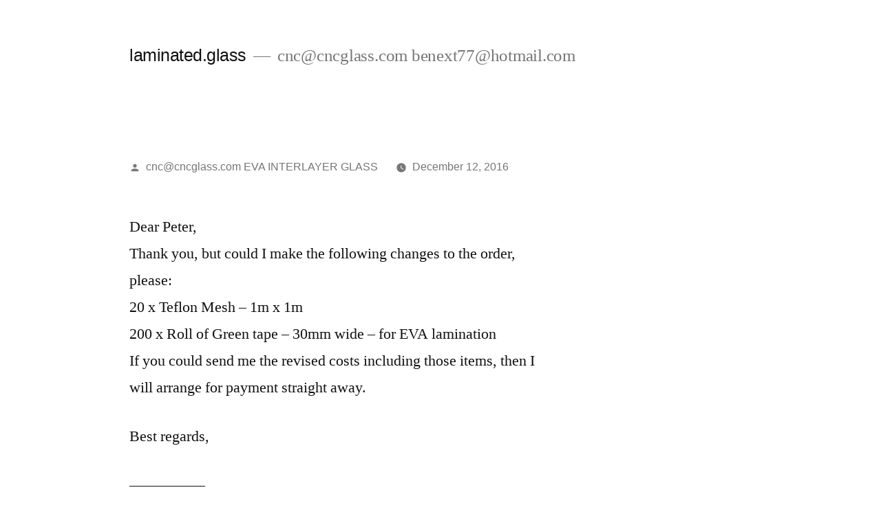

--- FILE ---
content_type: text/html; charset=UTF-8
request_url: https://laminated.glass/240-2/
body_size: 10189
content:
<!doctype html>
<html lang="en-US">
<head>
	<meta charset="UTF-8" />
	<meta name="viewport" content="width=device-width, initial-scale=1.0" />
	<link rel="profile" href="https://gmpg.org/xfn/11" />
	<title>laminated.glass</title>
<meta name='robots' content='max-image-preview:large' />
	<style>img:is([sizes="auto" i], [sizes^="auto," i]) { contain-intrinsic-size: 3000px 1500px }</style>
	<link rel="alternate" type="application/rss+xml" title="laminated.glass &raquo; Feed" href="https://laminated.glass/feed/" />
<link rel="alternate" type="application/rss+xml" title="laminated.glass &raquo; Comments Feed" href="https://laminated.glass/comments/feed/" />
<script>
window._wpemojiSettings = {"baseUrl":"https:\/\/s.w.org\/images\/core\/emoji\/16.0.1\/72x72\/","ext":".png","svgUrl":"https:\/\/s.w.org\/images\/core\/emoji\/16.0.1\/svg\/","svgExt":".svg","source":{"concatemoji":"https:\/\/laminated.glass\/wp-includes\/js\/wp-emoji-release.min.js?ver=6.8.3"}};
/*! This file is auto-generated */
!function(s,n){var o,i,e;function c(e){try{var t={supportTests:e,timestamp:(new Date).valueOf()};sessionStorage.setItem(o,JSON.stringify(t))}catch(e){}}function p(e,t,n){e.clearRect(0,0,e.canvas.width,e.canvas.height),e.fillText(t,0,0);var t=new Uint32Array(e.getImageData(0,0,e.canvas.width,e.canvas.height).data),a=(e.clearRect(0,0,e.canvas.width,e.canvas.height),e.fillText(n,0,0),new Uint32Array(e.getImageData(0,0,e.canvas.width,e.canvas.height).data));return t.every(function(e,t){return e===a[t]})}function u(e,t){e.clearRect(0,0,e.canvas.width,e.canvas.height),e.fillText(t,0,0);for(var n=e.getImageData(16,16,1,1),a=0;a<n.data.length;a++)if(0!==n.data[a])return!1;return!0}function f(e,t,n,a){switch(t){case"flag":return n(e,"\ud83c\udff3\ufe0f\u200d\u26a7\ufe0f","\ud83c\udff3\ufe0f\u200b\u26a7\ufe0f")?!1:!n(e,"\ud83c\udde8\ud83c\uddf6","\ud83c\udde8\u200b\ud83c\uddf6")&&!n(e,"\ud83c\udff4\udb40\udc67\udb40\udc62\udb40\udc65\udb40\udc6e\udb40\udc67\udb40\udc7f","\ud83c\udff4\u200b\udb40\udc67\u200b\udb40\udc62\u200b\udb40\udc65\u200b\udb40\udc6e\u200b\udb40\udc67\u200b\udb40\udc7f");case"emoji":return!a(e,"\ud83e\udedf")}return!1}function g(e,t,n,a){var r="undefined"!=typeof WorkerGlobalScope&&self instanceof WorkerGlobalScope?new OffscreenCanvas(300,150):s.createElement("canvas"),o=r.getContext("2d",{willReadFrequently:!0}),i=(o.textBaseline="top",o.font="600 32px Arial",{});return e.forEach(function(e){i[e]=t(o,e,n,a)}),i}function t(e){var t=s.createElement("script");t.src=e,t.defer=!0,s.head.appendChild(t)}"undefined"!=typeof Promise&&(o="wpEmojiSettingsSupports",i=["flag","emoji"],n.supports={everything:!0,everythingExceptFlag:!0},e=new Promise(function(e){s.addEventListener("DOMContentLoaded",e,{once:!0})}),new Promise(function(t){var n=function(){try{var e=JSON.parse(sessionStorage.getItem(o));if("object"==typeof e&&"number"==typeof e.timestamp&&(new Date).valueOf()<e.timestamp+604800&&"object"==typeof e.supportTests)return e.supportTests}catch(e){}return null}();if(!n){if("undefined"!=typeof Worker&&"undefined"!=typeof OffscreenCanvas&&"undefined"!=typeof URL&&URL.createObjectURL&&"undefined"!=typeof Blob)try{var e="postMessage("+g.toString()+"("+[JSON.stringify(i),f.toString(),p.toString(),u.toString()].join(",")+"));",a=new Blob([e],{type:"text/javascript"}),r=new Worker(URL.createObjectURL(a),{name:"wpTestEmojiSupports"});return void(r.onmessage=function(e){c(n=e.data),r.terminate(),t(n)})}catch(e){}c(n=g(i,f,p,u))}t(n)}).then(function(e){for(var t in e)n.supports[t]=e[t],n.supports.everything=n.supports.everything&&n.supports[t],"flag"!==t&&(n.supports.everythingExceptFlag=n.supports.everythingExceptFlag&&n.supports[t]);n.supports.everythingExceptFlag=n.supports.everythingExceptFlag&&!n.supports.flag,n.DOMReady=!1,n.readyCallback=function(){n.DOMReady=!0}}).then(function(){return e}).then(function(){var e;n.supports.everything||(n.readyCallback(),(e=n.source||{}).concatemoji?t(e.concatemoji):e.wpemoji&&e.twemoji&&(t(e.twemoji),t(e.wpemoji)))}))}((window,document),window._wpemojiSettings);
</script>
<style id='wp-emoji-styles-inline-css'>

	img.wp-smiley, img.emoji {
		display: inline !important;
		border: none !important;
		box-shadow: none !important;
		height: 1em !important;
		width: 1em !important;
		margin: 0 0.07em !important;
		vertical-align: -0.1em !important;
		background: none !important;
		padding: 0 !important;
	}
</style>
<link rel='stylesheet' id='wp-block-library-css' href='https://laminated.glass/wp-includes/css/dist/block-library/style.min.css?ver=6.8.3' media='all' />
<style id='wp-block-library-theme-inline-css'>
.wp-block-audio :where(figcaption){color:#555;font-size:13px;text-align:center}.is-dark-theme .wp-block-audio :where(figcaption){color:#ffffffa6}.wp-block-audio{margin:0 0 1em}.wp-block-code{border:1px solid #ccc;border-radius:4px;font-family:Menlo,Consolas,monaco,monospace;padding:.8em 1em}.wp-block-embed :where(figcaption){color:#555;font-size:13px;text-align:center}.is-dark-theme .wp-block-embed :where(figcaption){color:#ffffffa6}.wp-block-embed{margin:0 0 1em}.blocks-gallery-caption{color:#555;font-size:13px;text-align:center}.is-dark-theme .blocks-gallery-caption{color:#ffffffa6}:root :where(.wp-block-image figcaption){color:#555;font-size:13px;text-align:center}.is-dark-theme :root :where(.wp-block-image figcaption){color:#ffffffa6}.wp-block-image{margin:0 0 1em}.wp-block-pullquote{border-bottom:4px solid;border-top:4px solid;color:currentColor;margin-bottom:1.75em}.wp-block-pullquote cite,.wp-block-pullquote footer,.wp-block-pullquote__citation{color:currentColor;font-size:.8125em;font-style:normal;text-transform:uppercase}.wp-block-quote{border-left:.25em solid;margin:0 0 1.75em;padding-left:1em}.wp-block-quote cite,.wp-block-quote footer{color:currentColor;font-size:.8125em;font-style:normal;position:relative}.wp-block-quote:where(.has-text-align-right){border-left:none;border-right:.25em solid;padding-left:0;padding-right:1em}.wp-block-quote:where(.has-text-align-center){border:none;padding-left:0}.wp-block-quote.is-large,.wp-block-quote.is-style-large,.wp-block-quote:where(.is-style-plain){border:none}.wp-block-search .wp-block-search__label{font-weight:700}.wp-block-search__button{border:1px solid #ccc;padding:.375em .625em}:where(.wp-block-group.has-background){padding:1.25em 2.375em}.wp-block-separator.has-css-opacity{opacity:.4}.wp-block-separator{border:none;border-bottom:2px solid;margin-left:auto;margin-right:auto}.wp-block-separator.has-alpha-channel-opacity{opacity:1}.wp-block-separator:not(.is-style-wide):not(.is-style-dots){width:100px}.wp-block-separator.has-background:not(.is-style-dots){border-bottom:none;height:1px}.wp-block-separator.has-background:not(.is-style-wide):not(.is-style-dots){height:2px}.wp-block-table{margin:0 0 1em}.wp-block-table td,.wp-block-table th{word-break:normal}.wp-block-table :where(figcaption){color:#555;font-size:13px;text-align:center}.is-dark-theme .wp-block-table :where(figcaption){color:#ffffffa6}.wp-block-video :where(figcaption){color:#555;font-size:13px;text-align:center}.is-dark-theme .wp-block-video :where(figcaption){color:#ffffffa6}.wp-block-video{margin:0 0 1em}:root :where(.wp-block-template-part.has-background){margin-bottom:0;margin-top:0;padding:1.25em 2.375em}
</style>
<style id='classic-theme-styles-inline-css'>
/*! This file is auto-generated */
.wp-block-button__link{color:#fff;background-color:#32373c;border-radius:9999px;box-shadow:none;text-decoration:none;padding:calc(.667em + 2px) calc(1.333em + 2px);font-size:1.125em}.wp-block-file__button{background:#32373c;color:#fff;text-decoration:none}
</style>
<style id='global-styles-inline-css'>
:root{--wp--preset--aspect-ratio--square: 1;--wp--preset--aspect-ratio--4-3: 4/3;--wp--preset--aspect-ratio--3-4: 3/4;--wp--preset--aspect-ratio--3-2: 3/2;--wp--preset--aspect-ratio--2-3: 2/3;--wp--preset--aspect-ratio--16-9: 16/9;--wp--preset--aspect-ratio--9-16: 9/16;--wp--preset--color--black: #000000;--wp--preset--color--cyan-bluish-gray: #abb8c3;--wp--preset--color--white: #FFF;--wp--preset--color--pale-pink: #f78da7;--wp--preset--color--vivid-red: #cf2e2e;--wp--preset--color--luminous-vivid-orange: #ff6900;--wp--preset--color--luminous-vivid-amber: #fcb900;--wp--preset--color--light-green-cyan: #7bdcb5;--wp--preset--color--vivid-green-cyan: #00d084;--wp--preset--color--pale-cyan-blue: #8ed1fc;--wp--preset--color--vivid-cyan-blue: #0693e3;--wp--preset--color--vivid-purple: #9b51e0;--wp--preset--color--primary: #0073a8;--wp--preset--color--secondary: #005075;--wp--preset--color--dark-gray: #111;--wp--preset--color--light-gray: #767676;--wp--preset--gradient--vivid-cyan-blue-to-vivid-purple: linear-gradient(135deg,rgba(6,147,227,1) 0%,rgb(155,81,224) 100%);--wp--preset--gradient--light-green-cyan-to-vivid-green-cyan: linear-gradient(135deg,rgb(122,220,180) 0%,rgb(0,208,130) 100%);--wp--preset--gradient--luminous-vivid-amber-to-luminous-vivid-orange: linear-gradient(135deg,rgba(252,185,0,1) 0%,rgba(255,105,0,1) 100%);--wp--preset--gradient--luminous-vivid-orange-to-vivid-red: linear-gradient(135deg,rgba(255,105,0,1) 0%,rgb(207,46,46) 100%);--wp--preset--gradient--very-light-gray-to-cyan-bluish-gray: linear-gradient(135deg,rgb(238,238,238) 0%,rgb(169,184,195) 100%);--wp--preset--gradient--cool-to-warm-spectrum: linear-gradient(135deg,rgb(74,234,220) 0%,rgb(151,120,209) 20%,rgb(207,42,186) 40%,rgb(238,44,130) 60%,rgb(251,105,98) 80%,rgb(254,248,76) 100%);--wp--preset--gradient--blush-light-purple: linear-gradient(135deg,rgb(255,206,236) 0%,rgb(152,150,240) 100%);--wp--preset--gradient--blush-bordeaux: linear-gradient(135deg,rgb(254,205,165) 0%,rgb(254,45,45) 50%,rgb(107,0,62) 100%);--wp--preset--gradient--luminous-dusk: linear-gradient(135deg,rgb(255,203,112) 0%,rgb(199,81,192) 50%,rgb(65,88,208) 100%);--wp--preset--gradient--pale-ocean: linear-gradient(135deg,rgb(255,245,203) 0%,rgb(182,227,212) 50%,rgb(51,167,181) 100%);--wp--preset--gradient--electric-grass: linear-gradient(135deg,rgb(202,248,128) 0%,rgb(113,206,126) 100%);--wp--preset--gradient--midnight: linear-gradient(135deg,rgb(2,3,129) 0%,rgb(40,116,252) 100%);--wp--preset--font-size--small: 19.5px;--wp--preset--font-size--medium: 20px;--wp--preset--font-size--large: 36.5px;--wp--preset--font-size--x-large: 42px;--wp--preset--font-size--normal: 22px;--wp--preset--font-size--huge: 49.5px;--wp--preset--spacing--20: 0.44rem;--wp--preset--spacing--30: 0.67rem;--wp--preset--spacing--40: 1rem;--wp--preset--spacing--50: 1.5rem;--wp--preset--spacing--60: 2.25rem;--wp--preset--spacing--70: 3.38rem;--wp--preset--spacing--80: 5.06rem;--wp--preset--shadow--natural: 6px 6px 9px rgba(0, 0, 0, 0.2);--wp--preset--shadow--deep: 12px 12px 50px rgba(0, 0, 0, 0.4);--wp--preset--shadow--sharp: 6px 6px 0px rgba(0, 0, 0, 0.2);--wp--preset--shadow--outlined: 6px 6px 0px -3px rgba(255, 255, 255, 1), 6px 6px rgba(0, 0, 0, 1);--wp--preset--shadow--crisp: 6px 6px 0px rgba(0, 0, 0, 1);}:where(.is-layout-flex){gap: 0.5em;}:where(.is-layout-grid){gap: 0.5em;}body .is-layout-flex{display: flex;}.is-layout-flex{flex-wrap: wrap;align-items: center;}.is-layout-flex > :is(*, div){margin: 0;}body .is-layout-grid{display: grid;}.is-layout-grid > :is(*, div){margin: 0;}:where(.wp-block-columns.is-layout-flex){gap: 2em;}:where(.wp-block-columns.is-layout-grid){gap: 2em;}:where(.wp-block-post-template.is-layout-flex){gap: 1.25em;}:where(.wp-block-post-template.is-layout-grid){gap: 1.25em;}.has-black-color{color: var(--wp--preset--color--black) !important;}.has-cyan-bluish-gray-color{color: var(--wp--preset--color--cyan-bluish-gray) !important;}.has-white-color{color: var(--wp--preset--color--white) !important;}.has-pale-pink-color{color: var(--wp--preset--color--pale-pink) !important;}.has-vivid-red-color{color: var(--wp--preset--color--vivid-red) !important;}.has-luminous-vivid-orange-color{color: var(--wp--preset--color--luminous-vivid-orange) !important;}.has-luminous-vivid-amber-color{color: var(--wp--preset--color--luminous-vivid-amber) !important;}.has-light-green-cyan-color{color: var(--wp--preset--color--light-green-cyan) !important;}.has-vivid-green-cyan-color{color: var(--wp--preset--color--vivid-green-cyan) !important;}.has-pale-cyan-blue-color{color: var(--wp--preset--color--pale-cyan-blue) !important;}.has-vivid-cyan-blue-color{color: var(--wp--preset--color--vivid-cyan-blue) !important;}.has-vivid-purple-color{color: var(--wp--preset--color--vivid-purple) !important;}.has-black-background-color{background-color: var(--wp--preset--color--black) !important;}.has-cyan-bluish-gray-background-color{background-color: var(--wp--preset--color--cyan-bluish-gray) !important;}.has-white-background-color{background-color: var(--wp--preset--color--white) !important;}.has-pale-pink-background-color{background-color: var(--wp--preset--color--pale-pink) !important;}.has-vivid-red-background-color{background-color: var(--wp--preset--color--vivid-red) !important;}.has-luminous-vivid-orange-background-color{background-color: var(--wp--preset--color--luminous-vivid-orange) !important;}.has-luminous-vivid-amber-background-color{background-color: var(--wp--preset--color--luminous-vivid-amber) !important;}.has-light-green-cyan-background-color{background-color: var(--wp--preset--color--light-green-cyan) !important;}.has-vivid-green-cyan-background-color{background-color: var(--wp--preset--color--vivid-green-cyan) !important;}.has-pale-cyan-blue-background-color{background-color: var(--wp--preset--color--pale-cyan-blue) !important;}.has-vivid-cyan-blue-background-color{background-color: var(--wp--preset--color--vivid-cyan-blue) !important;}.has-vivid-purple-background-color{background-color: var(--wp--preset--color--vivid-purple) !important;}.has-black-border-color{border-color: var(--wp--preset--color--black) !important;}.has-cyan-bluish-gray-border-color{border-color: var(--wp--preset--color--cyan-bluish-gray) !important;}.has-white-border-color{border-color: var(--wp--preset--color--white) !important;}.has-pale-pink-border-color{border-color: var(--wp--preset--color--pale-pink) !important;}.has-vivid-red-border-color{border-color: var(--wp--preset--color--vivid-red) !important;}.has-luminous-vivid-orange-border-color{border-color: var(--wp--preset--color--luminous-vivid-orange) !important;}.has-luminous-vivid-amber-border-color{border-color: var(--wp--preset--color--luminous-vivid-amber) !important;}.has-light-green-cyan-border-color{border-color: var(--wp--preset--color--light-green-cyan) !important;}.has-vivid-green-cyan-border-color{border-color: var(--wp--preset--color--vivid-green-cyan) !important;}.has-pale-cyan-blue-border-color{border-color: var(--wp--preset--color--pale-cyan-blue) !important;}.has-vivid-cyan-blue-border-color{border-color: var(--wp--preset--color--vivid-cyan-blue) !important;}.has-vivid-purple-border-color{border-color: var(--wp--preset--color--vivid-purple) !important;}.has-vivid-cyan-blue-to-vivid-purple-gradient-background{background: var(--wp--preset--gradient--vivid-cyan-blue-to-vivid-purple) !important;}.has-light-green-cyan-to-vivid-green-cyan-gradient-background{background: var(--wp--preset--gradient--light-green-cyan-to-vivid-green-cyan) !important;}.has-luminous-vivid-amber-to-luminous-vivid-orange-gradient-background{background: var(--wp--preset--gradient--luminous-vivid-amber-to-luminous-vivid-orange) !important;}.has-luminous-vivid-orange-to-vivid-red-gradient-background{background: var(--wp--preset--gradient--luminous-vivid-orange-to-vivid-red) !important;}.has-very-light-gray-to-cyan-bluish-gray-gradient-background{background: var(--wp--preset--gradient--very-light-gray-to-cyan-bluish-gray) !important;}.has-cool-to-warm-spectrum-gradient-background{background: var(--wp--preset--gradient--cool-to-warm-spectrum) !important;}.has-blush-light-purple-gradient-background{background: var(--wp--preset--gradient--blush-light-purple) !important;}.has-blush-bordeaux-gradient-background{background: var(--wp--preset--gradient--blush-bordeaux) !important;}.has-luminous-dusk-gradient-background{background: var(--wp--preset--gradient--luminous-dusk) !important;}.has-pale-ocean-gradient-background{background: var(--wp--preset--gradient--pale-ocean) !important;}.has-electric-grass-gradient-background{background: var(--wp--preset--gradient--electric-grass) !important;}.has-midnight-gradient-background{background: var(--wp--preset--gradient--midnight) !important;}.has-small-font-size{font-size: var(--wp--preset--font-size--small) !important;}.has-medium-font-size{font-size: var(--wp--preset--font-size--medium) !important;}.has-large-font-size{font-size: var(--wp--preset--font-size--large) !important;}.has-x-large-font-size{font-size: var(--wp--preset--font-size--x-large) !important;}
:where(.wp-block-post-template.is-layout-flex){gap: 1.25em;}:where(.wp-block-post-template.is-layout-grid){gap: 1.25em;}
:where(.wp-block-columns.is-layout-flex){gap: 2em;}:where(.wp-block-columns.is-layout-grid){gap: 2em;}
:root :where(.wp-block-pullquote){font-size: 1.5em;line-height: 1.6;}
</style>
<link rel='stylesheet' id='wp-components-css' href='https://laminated.glass/wp-includes/css/dist/components/style.min.css?ver=6.8.3' media='all' />
<link rel='stylesheet' id='godaddy-styles-css' href='https://laminated.glass/wp-content/mu-plugins/vendor/wpex/godaddy-launch/includes/Dependencies/GoDaddy/Styles/build/latest.css?ver=2.0.2' media='all' />
<link rel='stylesheet' id='twentynineteen-style-css' href='https://laminated.glass/wp-content/themes/twentynineteen/style.css?ver=3.2' media='all' />
<link rel='stylesheet' id='twentynineteen-print-style-css' href='https://laminated.glass/wp-content/themes/twentynineteen/print.css?ver=3.2' media='print' />
<link rel="https://api.w.org/" href="https://laminated.glass/wp-json/" /><link rel="alternate" title="JSON" type="application/json" href="https://laminated.glass/wp-json/wp/v2/posts/240" /><link rel="EditURI" type="application/rsd+xml" title="RSD" href="https://laminated.glass/xmlrpc.php?rsd" />
<meta name="generator" content="WordPress 6.8.3" />
<link rel="canonical" href="https://laminated.glass/240-2/" />
<link rel='shortlink' href='https://laminated.glass/?p=240' />
<link rel="alternate" title="oEmbed (JSON)" type="application/json+oembed" href="https://laminated.glass/wp-json/oembed/1.0/embed?url=https%3A%2F%2Flaminated.glass%2F240-2%2F" />
<link rel="alternate" title="oEmbed (XML)" type="text/xml+oembed" href="https://laminated.glass/wp-json/oembed/1.0/embed?url=https%3A%2F%2Flaminated.glass%2F240-2%2F&#038;format=xml" />
<link rel="icon" href="https://laminated.glass/wp-content/uploads/2015/09/cropped-CNC-GLASS-INTERLAYER-often-32x32.png" sizes="32x32" />
<link rel="icon" href="https://laminated.glass/wp-content/uploads/2015/09/cropped-CNC-GLASS-INTERLAYER-often-192x192.png" sizes="192x192" />
<link rel="apple-touch-icon" href="https://laminated.glass/wp-content/uploads/2015/09/cropped-CNC-GLASS-INTERLAYER-often-180x180.png" />
<meta name="msapplication-TileImage" content="https://laminated.glass/wp-content/uploads/2015/09/cropped-CNC-GLASS-INTERLAYER-often-270x270.png" />
</head>

<body class="wp-singular post-template-default single single-post postid-240 single-format-standard wp-embed-responsive wp-theme-twentynineteen singular image-filters-enabled">
<div id="page" class="site">
	<a class="skip-link screen-reader-text" href="#content">
		Skip to content	</a>

		<header id="masthead" class="site-header">

			<div class="site-branding-container">
				<div class="site-branding">

									<p class="site-title"><a href="https://laminated.glass/" rel="home" >laminated.glass</a></p>
			
				<p class="site-description">
				cnc@cncglass.com    benext77@hotmail.com			</p>
			</div><!-- .site-branding -->
			</div><!-- .site-branding-container -->

					</header><!-- #masthead -->

	<div id="content" class="site-content">

	<div id="primary" class="content-area">
		<main id="main" class="site-main">

			
<article id="post-240" class="post-240 post type-post status-publish format-standard hentry category-eva-glass-interlayer-film entry">
		<header class="entry-header">
		

<div class="entry-meta">
	<span class="byline"><svg class="svg-icon" width="16" height="16" aria-hidden="true" role="img" focusable="false" viewBox="0 0 24 24" version="1.1" xmlns="http://www.w3.org/2000/svg" xmlns:xlink="http://www.w3.org/1999/xlink"><path d="M12 12c2.21 0 4-1.79 4-4s-1.79-4-4-4-4 1.79-4 4 1.79 4 4 4zm0 2c-2.67 0-8 1.34-8 4v2h16v-2c0-2.66-5.33-4-8-4z"></path><path d="M0 0h24v24H0z" fill="none"></path></svg><span class="screen-reader-text">Posted by</span><span class="author vcard"><a class="url fn n" href="https://laminated.glass/author/evaglass/">cnc@cncglass.com EVA INTERLAYER GLASS</a></span></span>	<span class="posted-on"><svg class="svg-icon" width="16" height="16" aria-hidden="true" role="img" focusable="false" xmlns="http://www.w3.org/2000/svg" viewBox="0 0 24 24"><defs><path id="a" d="M0 0h24v24H0V0z"></path></defs><clipPath id="b"><use xlink:href="#a" overflow="visible"></use></clipPath><path clip-path="url(#b)" d="M12 2C6.5 2 2 6.5 2 12s4.5 10 10 10 10-4.5 10-10S17.5 2 12 2zm4.2 14.2L11 13V7h1.5v5.2l4.5 2.7-.8 1.3z"></path></svg><a href="https://laminated.glass/240-2/" rel="bookmark"><time class="entry-date published updated" datetime="2016-12-12T07:10:35+00:00">December 12, 2016</time></a></span>	<span class="comment-count">
					</span>
	</div><!-- .entry-meta -->
		</header>
	
	<div class="entry-content">
		<p>Dear Peter,<br />
Thank you, but could I make the following changes to the order, please:<br />
20 x Teflon Mesh &#8211; 1m x 1m<br />
200 x Roll of Green tape &#8211; 30mm wide &#8211; for EVA lamination<br />
If you could send me the revised costs including those items, then I will arrange for payment straight away.</p>
<p>Best regards,</p>
<p>&#8212;&#8212;&#8212;&#8212;&#8212;<br />
If you want to order too, please contact Peter Lin<br />
Mail: cnc@cncGlass.com<br />
Whatsapp: 0086 15013829504</p>
<blockquote class="wp-embedded-content" data-secret="Ed3auE5HDn"><p><a href="https://cncglass.com/eva-film/">EVAFORCE® SUPER CLEAR INTERLAYER FILM:for making architectural safety laminated glass</a></p></blockquote>
<p><iframe class="wp-embedded-content" sandbox="allow-scripts" security="restricted" style="position: absolute; clip: rect(1px, 1px, 1px, 1px);" title="&#8220;EVAFORCE® SUPER CLEAR INTERLAYER FILM:for making architectural safety laminated glass&#8221; &#8212; CNCGLASS EVA film &amp; SGP interlayer" src="https://cncglass.com/eva-film/embed/#?secret=QL0FBGiTMm#?secret=Ed3auE5HDn" data-secret="Ed3auE5HDn" width="600" height="338" frameborder="0" marginwidth="0" marginheight="0" scrolling="no"></iframe><br />
Super clear eva glass interlayer film<br />
Outdoor white eva interlayer film series<br />
Green tape for laminating sealing vacuuming, heating resistant<br />
Thermal cutter trimming laminated glass edges remains by heating<br />
www.cncGlass.com<br />
www.cncEva.com<br />
www.cncnext.com</p>
<blockquote class="wp-embedded-content" data-secret="MPhSYQ396N"><p><a href="https://cncglass.com/green-tape/">Green Tape Preventing Melted Eva Film Over Flowing Out of Laminated Glass Edges in the Oven</a></p></blockquote>
<p><iframe class="wp-embedded-content" sandbox="allow-scripts" security="restricted" style="position: absolute; clip: rect(1px, 1px, 1px, 1px);" title="&#8220;Green Tape Preventing Melted Eva Film Over Flowing Out of Laminated Glass Edges in the Oven&#8221; &#8212; CNCGLASS EVA film &amp; SGP interlayer" src="https://cncglass.com/green-tape/embed/#?secret=8cqT5sJo0O#?secret=MPhSYQ396N" data-secret="MPhSYQ396N" width="600" height="338" frameborder="0" marginwidth="0" marginheight="0" scrolling="no"></iframe></p>
<p>1-EVAFORCE SUPER+ (COMPATIBLE) EVA INTERLAYER FILM</p>
<p>*Lowest melt viscosity<br />
*Best compatibility with all kinds of uneven rough surface inserts<br />
*Massive lamination, Largest sold quantity<br />
*Great performance with affordable price<br />
*Aim for architectural safety laminated glass<br />
*Applied both indoor and outdoor</p>
<blockquote class="wp-embedded-content" data-secret="yEUbJgYOcP"><p><a href="http://cncglass.com/eva-film/">EVAFORCE® SUPER CLEAR INTERLAYER FILM:for making architectural safety laminated glass</a></p></blockquote>
<p><iframe class="wp-embedded-content" sandbox="allow-scripts" security="restricted" style="position: absolute; clip: rect(1px, 1px, 1px, 1px);" title="&#8220;EVAFORCE® SUPER CLEAR INTERLAYER FILM:for making architectural safety laminated glass&#8221; &#8212; CNCGLASS EVA film &amp; SGP interlayer" src="http://cncglass.com/eva-film/embed/#?secret=JTaTIErBOB#?secret=yEUbJgYOcP" data-secret="yEUbJgYOcP" width="600" height="338" frameborder="0" marginwidth="0" marginheight="0" scrolling="no"></iframe>  </p>
<p>2-EVAFORCE EXTREME EVA INTERLAYER FILM</p>
<p>*Less overflowing during vacuuming heating<br />
*Strengthened safety mechanical properties<br />
*Recommended for extreme environments, safety tempered glazing or curved glass laminating<br />
*Applied both indoor and outdoor<br />
*Replacing PVB Film </p>
<blockquote class="wp-embedded-content" data-secret="yEUbJgYOcP"><p><a href="http://cncglass.com/eva-film/">EVAFORCE® SUPER CLEAR INTERLAYER FILM:for making architectural safety laminated glass</a></p></blockquote>
<p><iframe class="wp-embedded-content" sandbox="allow-scripts" security="restricted" style="position: absolute; clip: rect(1px, 1px, 1px, 1px);" title="&#8220;EVAFORCE® SUPER CLEAR INTERLAYER FILM:for making architectural safety laminated glass&#8221; &#8212; CNCGLASS EVA film &amp; SGP interlayer" src="http://cncglass.com/eva-film/embed/#?secret=JTaTIErBOB#?secret=yEUbJgYOcP" data-secret="yEUbJgYOcP" width="600" height="338" frameborder="0" marginwidth="0" marginheight="0" scrolling="no"></iframe> </p>
<p>3-WHITE EVA GLASS INTERLAYER FILM</p>
<p>Milky White/White Opaque EVA Film 0% Visible Light Transmittance<br />
Sandblasting White/White Translucent EVA Film 65% Visible Light Transmittance<br />
Super Milky White/Super White Opaque EVA Film 0% Visible Light Transmittance</p>
<blockquote class="wp-embedded-content" data-secret="sBJeA5Gfdl"><p><a href="http://cncglass.com/white-eva-film/">EVAVISION®WHITE INTERLAYER FILM</a></p></blockquote>
<p><iframe loading="lazy" class="wp-embedded-content" sandbox="allow-scripts" security="restricted" style="position: absolute; clip: rect(1px, 1px, 1px, 1px);" title="&#8220;EVAVISION®WHITE INTERLAYER FILM&#8221; &#8212; CNCGLASS EVA film &amp; SGP interlayer" src="http://cncglass.com/white-eva-film/embed/#?secret=dY6nI3wipu#?secret=sBJeA5Gfdl" data-secret="sBJeA5Gfdl" width="600" height="338" frameborder="0" marginwidth="0" marginheight="0" scrolling="no"></iframe> </p>
<p>4-Green PET Tape for fixing laminated glass to be ready for heating and vacuuming;</p>
<blockquote class="wp-embedded-content" data-secret="EJlo2gl0c6"><p><a href="http://cncglass.com/green-tape/">Green Tape Preventing Melted Eva Film Over Flowing Out of Laminated Glass Edges in the Oven</a></p></blockquote>
<p><iframe loading="lazy" class="wp-embedded-content" sandbox="allow-scripts" security="restricted" style="position: absolute; clip: rect(1px, 1px, 1px, 1px);" title="&#8220;Green Tape Preventing Melted Eva Film Over Flowing Out of Laminated Glass Edges in the Oven&#8221; &#8212; CNCGLASS EVA film &amp; SGP interlayer" src="http://cncglass.com/green-tape/embed/#?secret=v4QUU1hzx8#?secret=EJlo2gl0c6" data-secret="EJlo2gl0c6" width="600" height="338" frameborder="0" marginwidth="0" marginheight="0" scrolling="no"></iframe> </p>
<p>5-Thermal Cutter for trimming laminated glass edges overflowed remains;</p>
<blockquote class="wp-embedded-content" data-secret="7CquvofxsC"><p><a href="http://cncglass.com/thermal-cutter/">Thermal Cutter to clean laminated glass edges overflowed remains: EVA, PVB, SGP etc.</a></p></blockquote>
<p><iframe loading="lazy" class="wp-embedded-content" sandbox="allow-scripts" security="restricted" style="position: absolute; clip: rect(1px, 1px, 1px, 1px);" title="&#8220;Thermal Cutter to clean laminated glass edges overflowed remains: EVA, PVB, SGP etc.&#8221; &#8212; CNCGLASS EVA film &amp; SGP interlayer" src="http://cncglass.com/thermal-cutter/embed/#?secret=3Lgkc4RxU5#?secret=7CquvofxsC" data-secret="7CquvofxsC" width="600" height="338" frameborder="0" marginwidth="0" marginheight="0" scrolling="no"></iframe> </p>
<p><iframe loading="lazy" width="560" height="315" src="https://www.youtube.com/embed/Mgp03PoS-ZM" frameborder="0" allowfullscreen></iframe><br />
<iframe loading="lazy" width="560" height="315" src="https://www.youtube.com/embed/E0K9Df0gVfU" frameborder="0" allowfullscreen></iframe><br />
<iframe loading="lazy" width="560" height="315" src="https://www.youtube.com/embed/kz5_K1Qyhp8" frameborder="0" allowfullscreen></iframe><br />
<iframe loading="lazy" width="560" height="315" src="https://www.youtube.com/embed/RAQRk7moTKY" frameborder="0" allowfullscreen></iframe><br />
<iframe loading="lazy" width="560" height="315" src="https://www.youtube.com/embed/2WU-25cJX_4" frameborder="0" allowfullscreen></iframe><br />
<iframe loading="lazy" width="560" height="315" src="https://www.youtube.com/embed/WSMI809qOXM" frameborder="0" allowfullscreen></iframe><br />
<iframe loading="lazy" title="interlayer film samples, eva glass film" width="640" height="360" src="https://www.youtube.com/embed/-j_pvb14Hqg?feature=oembed" frameborder="0" allow="accelerometer; autoplay; clipboard-write; encrypted-media; gyroscope; picture-in-picture; web-share" referrerpolicy="strict-origin-when-cross-origin" allowfullscreen></iframe><br />
<iframe loading="lazy" title="glass laminate edges trimmer cleaning" width="640" height="360" src="https://www.youtube.com/embed/cNj4zMwFG_I?feature=oembed" frameborder="0" allow="accelerometer; autoplay; clipboard-write; encrypted-media; gyroscope; picture-in-picture; web-share" referrerpolicy="strict-origin-when-cross-origin" allowfullscreen></iframe><br />
<iframe loading="lazy" title="teflon mesh for interlayer laminating oven vacuuming" width="640" height="360" src="https://www.youtube.com/embed/MCUmRoTg1Ug?feature=oembed" frameborder="0" allow="accelerometer; autoplay; clipboard-write; encrypted-media; gyroscope; picture-in-picture; web-share" referrerpolicy="strict-origin-when-cross-origin" allowfullscreen></iframe><br />
<iframe loading="lazy" title="tips heads blades of hot knife glass edges trimmer" width="640" height="360" src="https://www.youtube.com/embed/Xlp3ynkWH18?feature=oembed" frameborder="0" allow="accelerometer; autoplay; clipboard-write; encrypted-media; gyroscope; picture-in-picture; web-share" referrerpolicy="strict-origin-when-cross-origin" allowfullscreen></iframe><br />
<iframe loading="lazy" src="https://player.vimeo.com/video/190053405" width="640" height="360" frameborder="0" webkitallowfullscreen mozallowfullscreen allowfullscreen></iframe></p>
<p><a href="https://vimeo.com/190053405">polyester tape, high temperature tape, glass masking tape</a> from <a href="https://vimeo.com/cncglass">Peter Lin</a> on <a href="https://vimeo.com">Vimeo</a>.</p>
<p><iframe loading="lazy" src="https://player.vimeo.com/video/69856319" width="640" height="360" frameborder="0" webkitallowfullscreen mozallowfullscreen allowfullscreen></iframe></p>
<p><a href="https://vimeo.com/69856319">CNC Silicone Vacuum Bag EVA laminating furnace EVA Glass Laminating Accessories</a> from <a href="https://vimeo.com/cncglass">Peter Lin</a> on <a href="https://vimeo.com">Vimeo</a>.</p>
<div style="width: 608px; max-width: 100%; margin-bottom:5px;"><a href="https://docs.com/cnc-eva/2214/eva-interlayer-free-samples-and-laminating-tools" title="Eva interlayer free samples and laminating tools" target="_blank" style="font-family: 'Segoe UI'; font-size: 13px; text-decoration: none; margin-left:18px ">Eva interlayer free samples and laminating tools</a><span style="font-family: 'Segoe UI'; font-size: 13px ">—</span><a href="https://docs.com/cnc-eva" target="_blank" style="font-family: 'Segoe UI'; font-size: 13px; text-decoration: none ">CNC EVA</a><a style="float: right; margin-bottom:5px; margin-right:18px; font-family: 'Segoe UI'; font-size: 13px; text-decoration: none " href="https://docs.com/cnc-eva/2214/eva-interlayer-free-samples-and-laminating-tools" target="_blank">Docs.com</a></div>
<p><iframe loading="lazy" src="https://docs.com/d/embed/D25192416-5408-3518-9460-001277287117%7eM3d89cd55-f5d6-45a9-92a0-d328cf9d8012" frameborder="0" scrolling="no" width="608px" height="377px" style="max-width:100%" allowfullscreen="False"></iframe></p>
<div style="width:425px;text-align:left"><a style="font:14px Helvetica,Arial,Sans-serif;color: #0000CC;display:block;margin:12px 0 3px 0;text-decoration:underline;" href="//www.slideboom.com/presentations/1591895/Eva-interlayer-free-samples-and-laminating-tools" title="Eva interlayer free samples and laminating tools">Eva interlayer free samples and laminating tools</a><object classid="clsid:d27cdb6e-ae6d-11cf-96b8-444553540000" codebase="http://fpdownload.macromedia.com/pub/shockwave/cabs/flash/swflash.cab#version=9,0,28,0" width="425" height="370" id="onlinePlayer1591895"><param name="movie" value="//www.slideboom.com/player/player.swf?id_resource=1591895" /><param name="allowScriptAccess" value="always" /><param name="quality" value="high" /><param name="bgcolor" value="#ffffff" /><param name="allowFullScreen" value="true" /><param name="flashVars" value="" /><embed src="//www.slideboom.com/player/player.swf?id_resource=1591895" width="425" height="370" name="onlinePlayer1591895" type="application/x-shockwave-flash" pluginspage="http://www.macromedia.com/go/getflashplayer"allowScriptAccess="always" quality="high" bgcolor="#ffffff" allowFullScreen="true" flashVars="" ></embed></object></p>
<div style="font-size:11px;font-family:tahoma,arial;height:26px;padding-top:2px;">View <a href="" style="color: #0000CC;">more presentations</a> or <a href="/upload" style="color: #0000CC;">Upload</a> your own.</div>
</div>
<p>[slideboom id=1591895&#038;w=425&#038;h=370]</p>
<div style="width: 608px; max-width: 100%; margin-bottom:5px;"><a href="https://docs.com/cnc-eva/3290/hot-knife-trimmer" title="Hot knife trimmer" target="_blank" style="font-family: 'Segoe UI'; font-size: 13px; text-decoration: none; margin-left:18px ">Hot knife trimmer</a><span style="font-family: 'Segoe UI'; font-size: 13px ">—</span><a href="https://docs.com/cnc-eva" target="_blank" style="font-family: 'Segoe UI'; font-size: 13px; text-decoration: none ">CNC EVA</a><a style="float: right; margin-bottom:5px; margin-right:18px; font-family: 'Segoe UI'; font-size: 13px; text-decoration: none " href="https://docs.com/cnc-eva/3290/hot-knife-trimmer" target="_blank">Docs.com</a></div>
<p><iframe loading="lazy" src="https://docs.com/d/embed/D25192485-0594-0143-1610-000804163808%7eM3d89cd55-f5d6-45a9-92a0-d328cf9d8012" frameborder="0" scrolling="no" width="608px" height="377px" style="max-width:100%" allowfullscreen="False"></iframe></p>
<p><a href="https://www.ucolin.com/?attachment_id=6177#main" rel="attachment wp-att-6177"><img loading="lazy" decoding="async" src="https://www.ucolin.com/wp-content/uploads/2016/12/Silicone-tube-for-safety-glazing-lamination-vacuuming-30.jpg" alt="silicone-tube-for-safety-glazing-lamination-vacuuming-30" width="625" height="833" class="aligncenter size-full wp-image-6177" /></a></p>
<p><a href="https://www.ucolin.com/?attachment_id=6178#main" rel="attachment wp-att-6178"><img loading="lazy" decoding="async" src="https://www.ucolin.com/wp-content/uploads/2016/12/Silicone-tube-for-safety-glazing-lamination-vacuuming-31.jpg" alt="silicone-tube-for-safety-glazing-lamination-vacuuming-31" width="625" height="833" class="aligncenter size-full wp-image-6178" /></a></p>
<p><a href="https://www.ucolin.com/?attachment_id=6179#main" rel="attachment wp-att-6179"><img loading="lazy" decoding="async" src="https://www.ucolin.com/wp-content/uploads/2016/12/Silicone-tube-for-safety-glazing-lamination-vacuuming-32.jpg" alt="silicone-tube-for-safety-glazing-lamination-vacuuming-32" width="625" height="833" class="aligncenter size-full wp-image-6179" /></a></p>
	</div><!-- .entry-content -->

	<footer class="entry-footer">
		<span class="byline"><svg class="svg-icon" width="16" height="16" aria-hidden="true" role="img" focusable="false" viewBox="0 0 24 24" version="1.1" xmlns="http://www.w3.org/2000/svg" xmlns:xlink="http://www.w3.org/1999/xlink"><path d="M12 12c2.21 0 4-1.79 4-4s-1.79-4-4-4-4 1.79-4 4 1.79 4 4 4zm0 2c-2.67 0-8 1.34-8 4v2h16v-2c0-2.66-5.33-4-8-4z"></path><path d="M0 0h24v24H0z" fill="none"></path></svg><span class="screen-reader-text">Posted by</span><span class="author vcard"><a class="url fn n" href="https://laminated.glass/author/evaglass/">cnc@cncglass.com EVA INTERLAYER GLASS</a></span></span><span class="posted-on"><svg class="svg-icon" width="16" height="16" aria-hidden="true" role="img" focusable="false" xmlns="http://www.w3.org/2000/svg" viewBox="0 0 24 24"><defs><path id="a" d="M0 0h24v24H0V0z"></path></defs><clipPath id="b"><use xlink:href="#a" overflow="visible"></use></clipPath><path clip-path="url(#b)" d="M12 2C6.5 2 2 6.5 2 12s4.5 10 10 10 10-4.5 10-10S17.5 2 12 2zm4.2 14.2L11 13V7h1.5v5.2l4.5 2.7-.8 1.3z"></path></svg><a href="https://laminated.glass/240-2/" rel="bookmark"><time class="entry-date published updated" datetime="2016-12-12T07:10:35+00:00">December 12, 2016</time></a></span><span class="cat-links"><svg class="svg-icon" width="16" height="16" aria-hidden="true" role="img" focusable="false" xmlns="http://www.w3.org/2000/svg" viewBox="0 0 24 24"><path d="M10 4H4c-1.1 0-1.99.9-1.99 2L2 18c0 1.1.9 2 2 2h16c1.1 0 2-.9 2-2V8c0-1.1-.9-2-2-2h-8l-2-2z"></path><path d="M0 0h24v24H0z" fill="none"></path></svg><span class="screen-reader-text">Posted in</span><a href="https://laminated.glass/category/eva-glass-interlayer-film/" rel="category tag">EVA GLASS INTERLAYER FILM cnc@cncglass.com www.cncglass.com</a></span>	</footer><!-- .entry-footer -->

				
</article><!-- #post-240 -->

	<nav class="navigation post-navigation" aria-label="Posts">
		<h2 class="screen-reader-text">Post navigation</h2>
		<div class="nav-links"><div class="nav-previous"><a href="https://laminated.glass/238-2/" rel="prev"><span class="meta-nav" aria-hidden="true">Previous Post</span> <span class="screen-reader-text">Previous post:</span> <br/><span class="post-title">Previous Post</span></a></div><div class="nav-next"><a href="https://laminated.glass/242-2/" rel="next"><span class="meta-nav" aria-hidden="true">Next Post</span> <span class="screen-reader-text">Next post:</span> <br/><span class="post-title">Next Post</span></a></div></div>
	</nav>
		</main><!-- #main -->
	</div><!-- #primary -->


	</div><!-- #content -->

	<footer id="colophon" class="site-footer">
		
	<aside class="widget-area" aria-label="Footer">
							<div class="widget-column footer-widget-1">
					<section id="search-2" class="widget widget_search"><form role="search" method="get" class="search-form" action="https://laminated.glass/">
				<label>
					<span class="screen-reader-text">Search for:</span>
					<input type="search" class="search-field" placeholder="Search &hellip;" value="" name="s" />
				</label>
				<input type="submit" class="search-submit" value="Search" />
			</form></section>
		<section id="recent-posts-2" class="widget widget_recent_entries">
		<h2 class="widget-title">Recent Posts</h2><nav aria-label="Recent Posts">
		<ul>
											<li>
					<a href="https://laminated.glass/eva-interlayer-foils-for-safety-laminated-glass-bronze-color-and-grey-color/">Eva interlayer foils for safety laminated glass bronze color and grey color</a>
									</li>
											<li>
					<a href="https://laminated.glass/377-2/">(no title)</a>
									</li>
											<li>
					<a href="https://laminated.glass/374-2/">(no title)</a>
									</li>
											<li>
					<a href="https://laminated.glass/304-2/">(no title)</a>
									</li>
											<li>
					<a href="https://laminated.glass/300-2/">(no title)</a>
									</li>
											<li>
					<a href="https://laminated.glass/293-2/">(no title)</a>
									</li>
											<li>
					<a href="https://laminated.glass/289-2/">(no title)</a>
									</li>
											<li>
					<a href="https://laminated.glass/271-2/">(no title)</a>
									</li>
											<li>
					<a href="https://laminated.glass/256-2/">(no title)</a>
									</li>
											<li>
					<a href="https://laminated.glass/247-2/">(no title)</a>
									</li>
											<li>
					<a href="https://laminated.glass/245-2/">(no title)</a>
									</li>
											<li>
					<a href="https://laminated.glass/242-2/">(no title)</a>
									</li>
											<li>
					<a href="https://laminated.glass/240-2/" aria-current="page">(no title)</a>
									</li>
											<li>
					<a href="https://laminated.glass/238-2/">(no title)</a>
									</li>
											<li>
					<a href="https://laminated.glass/236-2/">(no title)</a>
									</li>
											<li>
					<a href="https://laminated.glass/234-2/">(no title)</a>
									</li>
											<li>
					<a href="https://laminated.glass/227-2/">(no title)</a>
									</li>
											<li>
					<a href="https://laminated.glass/215-2/">(no title)</a>
									</li>
											<li>
					<a href="https://laminated.glass/209-2/">(no title)</a>
									</li>
											<li>
					<a href="https://laminated.glass/206-2/">(no title)</a>
									</li>
											<li>
					<a href="https://laminated.glass/204-2/">(no title)</a>
									</li>
											<li>
					<a href="https://laminated.glass/202-2/">(no title)</a>
									</li>
											<li>
					<a href="https://laminated.glass/168-2/">(no title)</a>
									</li>
											<li>
					<a href="https://laminated.glass/165-2/">(no title)</a>
									</li>
											<li>
					<a href="https://laminated.glass/162-2/">(no title)</a>
									</li>
											<li>
					<a href="https://laminated.glass/143-2/">(no title)</a>
									</li>
											<li>
					<a href="https://laminated.glass/138-2/">(no title)</a>
									</li>
											<li>
					<a href="https://laminated.glass/108-2/">(no title)</a>
									</li>
											<li>
					<a href="https://laminated.glass/green-tape-30-and-35mm-for-laminating/">Green Tape 30 and 35mm for laminating</a>
									</li>
											<li>
					<a href="https://laminated.glass/tape-for-evalam/">tape for evalam</a>
									</li>
											<li>
					<a href="https://laminated.glass/77-2/">(no title)</a>
									</li>
											<li>
					<a href="https://laminated.glass/75-2/">(no title)</a>
									</li>
											<li>
					<a href="https://laminated.glass/73-2/">(no title)</a>
									</li>
											<li>
					<a href="https://laminated.glass/71-2/">(no title)</a>
									</li>
											<li>
					<a href="https://laminated.glass/69-2/">(no title)</a>
									</li>
											<li>
					<a href="https://laminated.glass/thermal-cutter-for-trimming-laminated-glass-edges-heating-trimmer-hot-knife-eva-pvb-sgp-tpu-42/">Thermal Cutter for trimming laminated glass edges Heating trimmer hot knife EVA PVB SGP TPU (42)</a>
									</li>
											<li>
					<a href="https://laminated.glass/48-2/">(no title)</a>
									</li>
											<li>
					<a href="https://laminated.glass/heating-cutter-trimming-safety-glass-interlayer-edges/">HEATING CUTTER TRIMMING SAFETY GLASS INTERLAYER EDGES</a>
									</li>
											<li>
					<a href="https://laminated.glass/pet-green-tape-for-glass-lamination-systems/">PET GREEN TAPE FOR GLASS LAMINATION SYSTEMS</a>
									</li>
											<li>
					<a href="https://laminated.glass/heating-cutter-for-trimming-safety-glass-interlayer-eva/">HEATING CUTTER for trimming safety glass interlayer eva</a>
									</li>
											<li>
					<a href="https://laminated.glass/evaforce-interlayer-to-provide-alternative-methods-for-laminating-glass-2/">EVAFORCE INTERLAYER to provide alternative methods for laminating glass</a>
									</li>
											<li>
					<a href="https://laminated.glass/thermocutter-trimming-safety-glass-interlayer/">THERMOCUTTER trimming safety glass interlayer</a>
									</li>
											<li>
					<a href="https://laminated.glass/evaforce-interlayer-to-provide-alternative-methods-for-laminating-glass/">EVAFORCE INTERLAYER to provide alternative methods for laminating glass</a>
									</li>
											<li>
					<a href="https://laminated.glass/resistance-to-chemical-attack-pet-green-tape/">Resistance to chemical attack PET GREEN TAPE</a>
									</li>
											<li>
					<a href="https://laminated.glass/green-pet-tape-pet-backing-provides-flexibilityconformability-solvent-resistance-and-chemical-resistance/">GREEN PET TAPE PET backing provides flexibilityconformability, solvent resistance, and chemical resistance</a>
									</li>
											<li>
					<a href="https://laminated.glass/green-high-temperature-masking-tape/">GREEN high temperature masking tape</a>
									</li>
											<li>
					<a href="https://laminated.glass/eva-interlayers-are-ideal-for-laminating-decorative-glass/">EVA interlayers are ideal for laminating decorative glass</a>
									</li>
											<li>
					<a href="https://laminated.glass/hello-world/">Hello world!</a>
									</li>
					</ul>

		</nav></section><section id="search-3" class="widget widget_search"><form role="search" method="get" class="search-form" action="https://laminated.glass/">
				<label>
					<span class="screen-reader-text">Search for:</span>
					<input type="search" class="search-field" placeholder="Search &hellip;" value="" name="s" />
				</label>
				<input type="submit" class="search-submit" value="Search" />
			</form></section>					</div>
					</aside><!-- .widget-area -->

			<div class="site-info">
										<a class="site-name" href="https://laminated.glass/" rel="home">laminated.glass</a>,
						<a href="https://wordpress.org/" class="imprint">
				Proudly powered by WordPress.			</a>
								</div><!-- .site-info -->
	</footer><!-- #colophon -->

</div><!-- #page -->

<script type="speculationrules">
{"prefetch":[{"source":"document","where":{"and":[{"href_matches":"\/*"},{"not":{"href_matches":["\/wp-*.php","\/wp-admin\/*","\/wp-content\/uploads\/*","\/wp-content\/*","\/wp-content\/plugins\/*","\/wp-content\/themes\/twentynineteen\/*","\/*\\?(.+)"]}},{"not":{"selector_matches":"a[rel~=\"nofollow\"]"}},{"not":{"selector_matches":".no-prefetch, .no-prefetch a"}}]},"eagerness":"conservative"}]}
</script>
<script src="https://laminated.glass/wp-includes/js/wp-embed.min.js?ver=6.8.3" id="wp-embed-js" defer data-wp-strategy="defer"></script>

</body>
</html>
